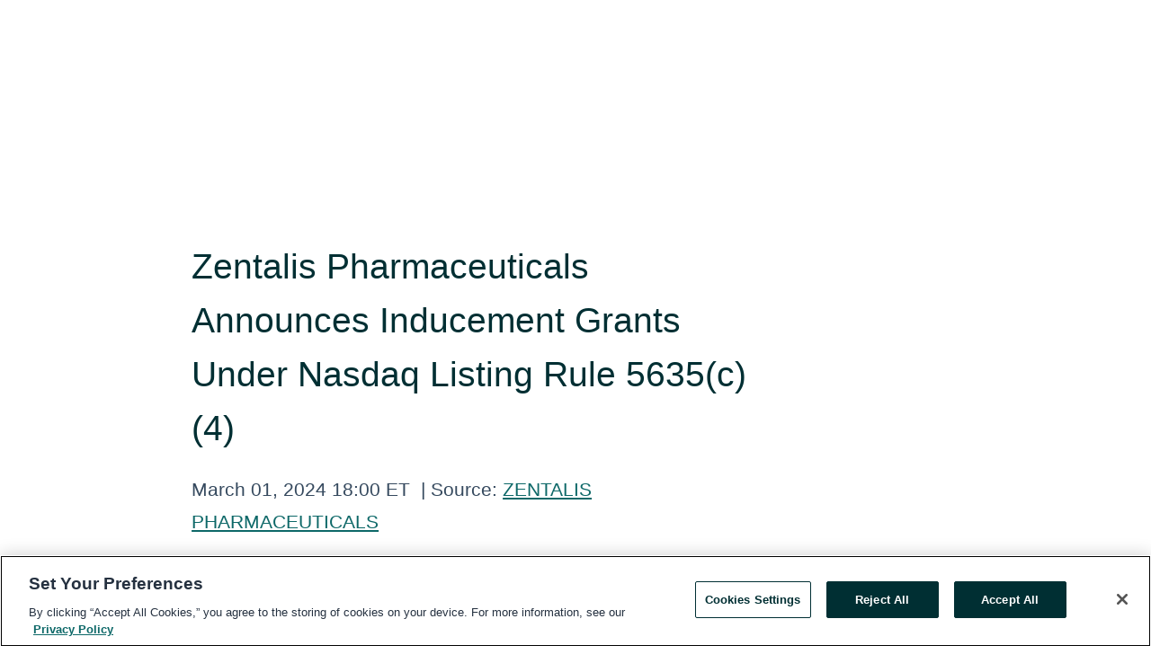

--- FILE ---
content_type: text/html; charset=utf-8
request_url: https://www.globenewswire.com/news-release/2024/03/01/2839119/0/en/Zentalis-Pharmaceuticals-Announces-Inducement-Grants-Under-Nasdaq-Listing-Rule-5635-c-4.html
body_size: 9168
content:
<!DOCTYPE HTML>
<html xmlns="http://www.w3.org/1999/xhtml" lang="en">

<head>
    <meta charset="UTF-8" />
    <meta name="viewport" content="width=device-width, initial-scale=1" />

    <script data-document-language="true"
            src="https://cdn.cookielaw.org/scripttemplates/otSDKStub.js"
            data-domain-script="93ab55d0-5227-4b5f-9baa-7c0805ac9eec"
            id="cookie-consent-script"
            charset="UTF-8"
            type="text/javascript">
    </script>


            <!-- Google Tag Manager -->
                    <script>
                    (function (w, d, s, l, i) {
                        w[l] = w[l] || []; w[l].push({
                            'gtm.start':
                                new Date().getTime(), event: 'gtm.js'
                        }); var f = d.getElementsByTagName(s)[0],
                            j = d.createElement(s), dl = l != 'dataLayer' ? '&l=' + l : ''; j.async = true; j.src =
                                'https://www.googletagmanager.com/gtm.js?id=' + i + dl; f.parentNode.insertBefore(j, f);
                    })(window, document, 'script', 'dataLayer', 'GTM-KTB664ZR');
                    </script>
                    <script>
                    (function (w, d, s, l, i) {
                        w[l] = w[l] || []; w[l].push({
                            'gtm.start':
                                new Date().getTime(), event: 'gtm.js'
                        }); var f = d.getElementsByTagName(s)[0],
                            j = d.createElement(s), dl = l != 'dataLayer' ? '&l=' + l : ''; j.async = true; j.src =
                                'https://www.googletagmanager.com/gtm.js?id=' + i + dl; f.parentNode.insertBefore(j, f);
                    })(window, document, 'script', 'dataLayer', 'GTM-KMH7P3LL');
                    </script>
 


    <title>Zentalis Pharmaceuticals Announces Inducement Grants Under</title>
    


<!-- Search Engine Friendly Metadata  -->
<meta name="author" content="ZENTALIS PHARMACEUTICALS" />
<meta name="keywords" content="Nasdaq:ZNTL, ZENTALIS PHARMACEUTICALS" />
<meta name="description" content="NEW YORK &amp; SAN DIEGO, March  01, 2024  (GLOBE NEWSWIRE) -- Zentalis® Pharmaceuticals, Inc. (Nasdaq: ZNTL), a clinical-stage biopharmaceutical company..." />
<meta name="title" content="Zentalis Pharmaceuticals Announces Inducement Grants Under Nasdaq Listing Rule 5635(c)(4)" />
<meta name="ticker" content="" />
<meta name="DC.date.issued" content="2024-03-01" />
<!-- Google site verification meta tag -->
<meta name="google-site-verification" content="TPh-fYpDjXZUz98ciWasVb52qbvctqomC6zZc8vuUPU" />
<!-- Google Syndication source  -->
<link name="syndication-source" href="https://www.globenewswire.com/news-release/2024/03/01/2839119/0/en/Zentalis-Pharmaceuticals-Announces-Inducement-Grants-Under-Nasdaq-Listing-Rule-5635-c-4.html" />
<meta name="original-source" content="https://www.globenewswire.com/news-release/2024/03/01/2839119/0/en/Zentalis-Pharmaceuticals-Announces-Inducement-Grants-Under-Nasdaq-Listing-Rule-5635-c-4.html" />
<!-- Twitter Cards -->
<meta name="twitter:card" content="summary" />
<meta name="twitter:site" content="globenewswire" />
<meta name="twitter:title" content="Zentalis Pharmaceuticals Announces Inducement Grants Under Nasdaq Listing Rule 5635(c)(4)" />
<meta name="twitter:description" content="NEW YORK &amp; SAN DIEGO, March  01, 2024  (GLOBE NEWSWIRE) -- Zentalis® Pharmaceuticals, Inc. (Nasdaq: ZNTL), a clinical-stage biopharmaceutical company..." />
<!-- <meta name="twitter:creator" content="??????" />  -->
<!-- Open Graph-->
<meta property="og:title" content="Zentalis Pharmaceuticals Announces Inducement Grants Under Nasdaq Listing Rule 5635(c)(4)" />
<meta property="og:type" content="article" />

        <meta name="twitter:image" content="https://ml.globenewswire.com/Resource/Download/1b481d6d-51c9-44f0-b33f-81feb1061d2e"/>
        <meta property="og:image" content="https://ml.globenewswire.com/Resource/Download/1b481d6d-51c9-44f0-b33f-81feb1061d2e"/>

<meta property="og:url" content="https://www.globenewswire.com/news-release/2024/03/01/2839119/0/en/Zentalis-Pharmaceuticals-Announces-Inducement-Grants-Under-Nasdaq-Listing-Rule-5635-c-4.html" />
<meta property="og:description" content="NEW YORK &amp; SAN DIEGO, March  01, 2024  (GLOBE NEWSWIRE) -- Zentalis® Pharmaceuticals, Inc. (Nasdaq: ZNTL), a clinical-stage biopharmaceutical company..." />
<meta property="og:article:published_time" content="2024-03-01T23:00:00Z" />
<meta property="og:article:author " content="ZENTALIS PHARMACEUTICALS" />
<meta property="og:article:tag" content="ZENTALIS PHARMACEUTICALS, " />
<meta property="og:locale" content="en_US" />
<meta property="og:site_name" content="GlobeNewswire News Room" />


    <meta http-equiv="content-language" content="en-us">
    <link rel="shortcut icon" href="/Content/logo/favicon.ico" type="image/x-icon" />
    
    <style>
*,::after,::before{box-sizing:border-box}body{margin:0;font-family:-apple-system,BlinkMacSystemFont,"Segoe UI",Roboto,"Helvetica Neue",Arial,"Noto Sans",sans-serif,"Apple Color Emoji","Segoe UI Emoji","Segoe UI Symbol","Noto Color Emoji";font-size:1rem;font-weight:400;line-height:1.5;color:#212529;text-align:left;background-color:#fff}.container,.container-fluid{width:100%;padding-right:15px;padding-left:15px;margin-right:auto;margin-left:auto}.row{display:-ms-flexbox;display:flex;-ms-flex-wrap:wrap;flex-wrap:wrap;margin-right:-15px;margin-left:-15px}.attachment-row{margin-left:0;margin-right:0}.col,.col-1,.col-10,.col-11,.col-12,.col-2,.col-3,.col-4,.col-5,.col-6,.col-7,.col-8,.col-9,.col-auto,.col-lg,.col-lg-1,.col-lg-10,.col-lg-11,.col-lg-12,.col-lg-2,.col-lg-3,.col-lg-4,.col-lg-5,.col-lg-6,.col-lg-7,.col-lg-8,.col-lg-9,.col-lg-auto,.col-md,.col-md-1,.col-md-10,.col-md-11,.col-md-12,.col-md-2,.col-md-3,.col-md-4,.col-md-5,.col-md-6,.col-md-7,.col-md-8,.col-md-9,.col-md-auto,.col-sm,.col-sm-1,.col-sm-10,.col-sm-11,.col-sm-12,.col-sm-2,.col-sm-3,.col-sm-4,.col-sm-5,.col-sm-6,.col-sm-7,.col-sm-8,.col-sm-9,.col-sm-auto,.col-xl,.col-xl-1,.col-xl-10,.col-xl-11,.col-xl-12,.col-xl-2,.col-xl-3,.col-xl-4,.col-xl-5,.col-xl-6,.col-xl-7,.col-xl-8,.col-xl-9,.col-xl-auto{position:relative;width:100%;padding-right:15px;padding-left:15px}.d-flex{display:-ms-flexbox!important;display:flex!important}.justify-content-start{-ms-flex-pack:start!important;justify-content:flex-start!important}.justify-content-end{-ms-flex-pack:end!important;justify-content:flex-end!important}.justify-content-center{-ms-flex-pack:center!important;justify-content:center!important}.justify-content-between{-ms-flex-pack:justify!important;justify-content:space-between!important}.align-items-center{-ms-flex-align:center!important;align-items:center!important}.align-items-start{-ms-flex-align:start!important;align-items:flex-start!important}.align-items-end{-ms-flex-align:end!important;align-items:flex-end!important}.text-center{text-align:center!important}.text-left{text-align:left!important}.text-right{text-align:right!important}
</style>


    <link rel="preload" as="style" href="/Content/css/bootstrap.min.css" onload="this.rel='stylesheet'" />
    <link rel="preload" as="style" href="/bundles/pnr-global-styles-v2?v=9pzYx8eSfGH4a94jj8VVvcBAajhkLyhoyKcbIO9Gfz01" onload="this.rel='stylesheet'" />
    <link rel="preload" as="style" href="/bundles/react-styles?v=b_fjGqmGaiTPLfxc1JHaZ0vIcbDqd6UnW8kQLg-Fkgk1" onload="this.rel='stylesheet'" />
    <link rel="preload" as="style" href="/home/assests/styles/global-override.css" onload="this.rel='stylesheet'" />
    <link href="/bundles/react-styles?v=b_fjGqmGaiTPLfxc1JHaZ0vIcbDqd6UnW8kQLg-Fkgk1" rel="stylesheet"/>


    <script src="/Scripts/stickyfill.min.js" defer async></script>

        <link rel="canonical" href="https://www.globenewswire.com/news-release/2024/03/01/2839119/0/en/Zentalis-Pharmaceuticals-Announces-Inducement-Grants-Under-Nasdaq-Listing-Rule-5635-c-4.html" />
                <link rel="alternate" href="https://www.globenewswire.com/news-release/2024/03/01/2839119/0/en/Zentalis-Pharmaceuticals-Announces-Inducement-Grants-Under-Nasdaq-Listing-Rule-5635-c-4.html" hreflang="en" />
                <link rel="alternate" href="https://www.globenewswire.com/fr/news-release/2024/03/01/2839119/0/en/Zentalis-Pharmaceuticals-Announces-Inducement-Grants-Under-Nasdaq-Listing-Rule-5635-c-4.html" hreflang="fr" />
                <link rel="alternate" href="https://www.globenewswire.com/de/news-release/2024/03/01/2839119/0/en/Zentalis-Pharmaceuticals-Announces-Inducement-Grants-Under-Nasdaq-Listing-Rule-5635-c-4.html" hreflang="de" />
                <link rel="alternate" href="https://www.globenewswire.com/news-release/2024/03/01/2839119/0/en/Zentalis-Pharmaceuticals-Announces-Inducement-Grants-Under-Nasdaq-Listing-Rule-5635-c-4.html" hreflang="x-default" />
<script type="text/javascript" defer src="/bundles/layout-jquery-scripts?v=TXkXsX7p7r9-AnnjDqFdUGhnEN2-r8TpYAaGbshNq4s1"></script>
        <link rel="preload" href="/bundles/react-scripts?v=zyci3s7aGQqRkvoO_AOz6ZQ3gz-P9CICgSzEfElX_V81" as="script">

    <script type="text/javascript">
        window.enableInlineImageZoom = false;
        var fsEnableInlineImageZoom = 'True';
        if (fsEnableInlineImageZoom && fsEnableInlineImageZoom.trim().toLowerCase() === 'true')
        {
            window.enableInlineImageZoom = true;
        }

        window.quoteCarouselSettings = {
            isEnabled: 'False' === 'True' ? true : false,
            documentQuotes: '',
            releaseYear: '2024',
        };



    </script>
    <script src="/bundles/article-details-scripts?v=zmZ4siZHjBmTgZvf_xZeAqLWaIhNc7WVWZbm-gsnYAk1"></script>


<input name="__RequestVerificationToken" type="hidden" value="_6J-fuyy5-Cc-jwwBoppLIk8Uy9kHNx1ubJ8BZ3bBG8nzZ83JmhzZc5uBymhS5-jQfTvyuOEHFmmXu7wnk3s2WhiIrk1" />
    <script type="application/ld+json">
        {"@context":"https://schema.org","@type":"NewsArticle","@id":"https://www.globenewswire.com/news-release/2024/03/01/2839119/0/en/Zentalis-Pharmaceuticals-Announces-Inducement-Grants-Under-Nasdaq-Listing-Rule-5635-c-4.html","url":"https://www.globenewswire.com/news-release/2024/03/01/2839119/0/en/Zentalis-Pharmaceuticals-Announces-Inducement-Grants-Under-Nasdaq-Listing-Rule-5635-c-4.html","headline":"Zentalis Pharmaceuticals Announces Inducement Grants Under Nasdaq Listing Rule 5635(c)(4)","alternativeHeadline":"Zentalis Pharmaceuticals Announces Inducement Grants Under Nasdaq","description":"NEW YORK &amp; SAN DIEGO, March  01, 2024  (GLOBE NEWSWIRE) -- Zentalis® Pharmaceuticals, Inc. (Nasdaq: ZNTL), a clinical-stage biopharmaceutical company...","dateline":"New York, New York, UNITED STATES","datePublished":"2024-03-01T23:00:00Z","dateModified":"2024-03-01T23:00:00Z","inLanguage":"en","isAccessibleForFree":true,"keywords":["ZENTALIS PHARMACEUTICALS"],"articleSection":["Changes in company's own shares"],"author":{"@type":"Organization","@id":"http://zentalis.com","name":"ZENTALIS PHARMACEUTICALS","url":"http://zentalis.com","logo":{"@type":"ImageObject","url":"http://www.globenewswire.com/Attachment/LogoDisplay/1169438?filename=1169438.png&size=1","width":374,"height":800,"caption":"ZENTALIS PHARMACEUTICALS"}},"publisher":{"@type":"Organization","@id":"https://www.globenewswire.com/","name":"GlobeNewswire","url":"https://www.globenewswire.com","description":"GlobeNewswire is a leading press release distribution service for financial and corporate communications.","logo":{"@type":"ImageObject","url":"https://www.globenewswire.com/Home/assests/images/eq-notified-dark.svg","width":300,"height":64}},"sourceOrganization":[{"@type":"Organization","@id":"http://zentalis.com","name":"ZENTALIS PHARMACEUTICALS","url":"http://zentalis.com"}],"locationCreated":{"@type":"Place","name":"New York, New York, UNITED STATES"}}
    </script>



    
    <link href="/bundles/article-details-styles?v=4wr0seRDRf-Zm2LPF8-8pSRMjBVU7XxCC_HHIUyyQps1" rel="stylesheet"/>



    <script src="/bundles/global-shared-scripts?v=judktJnKKFTlTNQ_2dcLwzh7zTItc3AhwgQaeqAriwU1"></script>

</head>
<body id="app-body-container" style="margin:0;">
        <!-- Google Tag Manager (noscript) -->
                <noscript><iframe src="https://www.googletagmanager.com/ns.html?id=GTM-KTB664ZR" height="0" width="0" style="display:none;visibility:hidden"></iframe></noscript>
                <noscript><iframe src="https://www.googletagmanager.com/ns.html?id=GTM-KMH7P3LL" height="0" width="0" style="display:none;visibility:hidden"></iframe></noscript>
        <!-- End Google Tag Manager (noscript) -->

    <div role="main">
        <a href="#maincontainer" class="skip-link btn btn-primary text-uppercase">Accessibility: Skip TopNav</a>
        <!--Start header -->
        <div id="pnr-global-site-header-section" style="min-height: 85px">
        </div>
        <!--End header-->
        <!-- Start Body -->
        <div class="pnr-body-container" id="maincontainer" tabindex="-1">
                <script type="text/javascript">

            // used in ui component
        window.pnrApplicationSettings = {
                Application:"pnr",
                SelectedLocale: 'en-US',
                PnrHostUrl: 'https://www.globenewswire.com',
                IsAuthenticated: 'False' === "True" ? true : false,
                ContextUser: '',
                ApplicationUrl: 'https://www.globenewswire.com',
                PageContext: '',
                SubscriptionId: 0,
                SubscriptionName: '',
                ArticleLogoUrl: '',
                ArticleHeadline: '',
                IsMobileVersion: 'False' === "True" ? true : false,
                HideLanguageSelection : false,
                NewsSearchHeading: '',
                ArticleMediaAttachments: [],
                AuthSessionExpirationMinutes: '0',
                AppLogoUrl: 'https://www.globenewswire.com/content/logo/color.svg',
                ReaderForgotPasswordUrl: 'https://pnrlogin.globenewswire.com/en/reset/confirmresetpassword',
                ReaderRegisterUrl: 'https://pnrlogin.globenewswire.com/en/register',
                IsQuickSignInEnabled: true,
                ReaderAccountBaseUrl: 'https://pnrlogin.globenewswire.com',
                articleSideBarSettings:{},
                SiteSupportedLanguages: 'en,fr,de',
                HideOrganizationSearch: false,
                SearchBasePath: '/search/',
                GoogleClientId: '747241285181-l5skhv8icjefl651ehg7ps4eif8kpqgi.apps.googleusercontent.com',
                GoogleSsoEnabled: true,
                ArticleLanguage: "",
                LinkedInSsoEnabled: false,
                LinkedInVersion: '',
				ClaimStatus: null,
				HideQuickSignInLogin:false,
                SessionId: '',
                ContextWidgetPublicId:""
            };
    </script>






<script type="text/javascript">
       var articleSideBarEnabled = false;
       var fsArticleSideBarEnabled = 'True';
       if (fsArticleSideBarEnabled && fsArticleSideBarEnabled.trim().toLowerCase() === 'true')
       {
          articleSideBarEnabled = true;
    }
</script>

<div class="main-container container-overwrite p-0 d-flex" id="container-article" itemscope itemtype="http://schema.org/NewsArticle">

    <div class="main-container-content ">
        <meta itemprop="wordCount" content="0" />
        <meta itemprop="inLanguage" content="en" />
        <meta itemprop="description" name="description" content="NEW YORK &amp;amp; SAN DIEGO, March  01, 2024  (GLOBE NEWSWIRE) -- Zentalis&#174; Pharmaceuticals, Inc. (Nasdaq: ZNTL), a clinical-stage biopharmaceutical company..." />
        <meta itemprop="dateModified" content="3/1/2024" />
        <meta itemscope itemprop="mainEntityOfPage" itemType="https://schema.org/WebPage" itemid="https://www.globenewswire.com/news-release/2024/03/01/2839119/0/en/Zentalis-Pharmaceuticals-Announces-Inducement-Grants-Under-Nasdaq-Listing-Rule-5635-c-4.html" />

        <div class="main-header-container ">






    <div class="carousel-container" id="article-logo-carousel">
    </div>
<script type="text/javascript">

    window.pnrApplicationSettings.PageContext = 'article-page';
    window.articlesSecondaryLogos = null;
        window.articlesSecondaryLogos = JSON.parse('[{\"Title\":\"Zentalis logo.png\",\"Caption\":null,\"altText\":\"Zentalis logo.png\",\"LogoUrl\":\"https://ml.globenewswire.com/Resource/Download/1b481d6d-51c9-44f0-b33f-81feb1061d2e\",\"SourceAlias\":null,\"IsPrimaryLogo\":true,\"ShowDownloadLink\":false}]');


    try {
        window.pnrApplicationSettings.ArticleLogoUrl = 'https://ml.globenewswire.com/Resource/Download/1b481d6d-51c9-44f0-b33f-81feb1061d2e?size=3';
    } catch (ex) {
        console.log(e);
    }
</script>


            <h1 class="article-headline" itemprop="headline" >Zentalis Pharmaceuticals Announces Inducement Grants Under Nasdaq Listing Rule 5635(c)(4)</h1>




<p class="article-published-source" style="min-height: 46px; min-width: 700px;">


    <span class="justify-content-start">
        <span class="article-published" itemprop="datePublished">
            <time datetime="2024-03-01T23:00:00Z">March 01, 2024 18:00 ET</time>
        </span>

        <span class="article-source" style="min-width: 260px;" itemprop="sourceOrganization" itemscope itemtype="http://schema.org/Organization">
            <span>&nbsp;</span>| Source:
            <span>

                <a href="/en/search/organization/ZENTALIS%2520PHARMACEUTICALS" itemprop="name">ZENTALIS PHARMACEUTICALS</a>
            </span>
                <meta itemprop="logo" url="https://ml.globenewswire.com/Resource/Download/1b481d6d-51c9-44f0-b33f-81feb1061d2e?size=2" alt="Company Name Logo" />

        </span>
    </span>

    <span id="pnr-global-follow-button" class="pnr-follow-button-width-height"></span>

    <span itemprop="author copyrightHolder" style="display: none;">ZENTALIS PHARMACEUTICALS</span>

    

</p>

<script type="text/javascript">
    window.pnrApplicationSettings.articleSideBarSettings.orgDetails = {
            location : '',
            name : "ZENTALIS PHARMACEUTICALS",
            website : 'https://zentalis.com',
            industryName: 'Pharmaceuticals',
            boilerplate: '',
            isCompanyProfileSectionVisible: 'True' === 'True' ? true : false,
            ceo: '',
            numberOfEmployees: '',
            revenue: '',
            netIncome: '',
    }

    window.pnrApplicationSettings.articleSideBarSettings.socialSettings = {
        facebookHandle: '',
        twitterHandle: '',
        linkedInHandle: '',
        youtubeHandle: '',
        vimeoHandle: '',
        tiktokHandle: '',
        instagramHandle: '',
        isSocialHandlersSectionVisible: 'True' === 'True' ? true : false,
        isSocialTimeLineSectionStatus: {
            twitterTimeLineSectionVisible : false,
        },
        isTwitterTimeLineEnabled:'False' === 'True' ? true : false,
    }
</script>

        </div>
        <hr />
        <div class="main-scroll-container">
            <div id="pnr-global-social-media-sidebar-section" style="display: block; position: absolute; height: 100%;"></div>
            <div class="main-body-container article-body "  id="main-body-container" itemprop="articleBody">
<p align="left">NEW YORK &amp; SAN DIEGO, March  01, 2024  (GLOBE NEWSWIRE) -- Zentalis<sup>®</sup> Pharmaceuticals, Inc. (Nasdaq: ZNTL), a clinical-stage biopharmaceutical company discovering and developing clinically differentiated small molecule therapeutics targeting fundamental biological pathways of cancer, today announced that on March 1, 2024, the Compensation Committee of Zentalis’ Board of Directors granted non-qualified stock options to purchase an aggregate of 125,000 shares of the Company’s common stock to two newly hired employees. The stock options were granted under the Zentalis Pharmaceuticals, Inc. 2022 Employment Inducement Incentive Award Plan (2022 Inducement Plan) as an inducement material to each such individual’s entering into employment with Zentalis in accordance with Nasdaq Listing Rule 5635(c)(4).<br /></p>  <p>The 2022 Inducement Plan is used exclusively for the grant of equity awards to individuals who were not previously employees of Zentalis, or following a bona fide period of non-employment, as an inducement material to each such individual’s entering into employment with Zentalis, pursuant to Nasdaq Listing Rule 5635(c)(4).</p>  <p>The stock options have an exercise price of $15.28 per share, which is equal to the closing price of Zentalis’ common stock on The Nasdaq Global Market on the date of grant. The stock options have a 10-year term and will vest over four years, with 25% of the options vesting on the first anniversary of the vesting commencement date and the remaining 75% of the options vesting in equal monthly installments over the three years thereafter.</p>  <p>Vesting of the stock options is subject to the employee’s continued service to Zentalis on each vesting date.</p>  <p><strong>About Zentalis Pharmaceuticals</strong><br /><br />Zentalis<sup>®</sup> Pharmaceuticals, Inc. is a clinical-stage biopharmaceutical company discovering and developing clinically differentiated small molecule therapeutics targeting fundamental biological pathways of cancers. The Company’s lead product candidate, azenosertib (ZN-c3), is a potentially first-in-class and best-in-class WEE1 inhibitor for advanced solid tumors and hematologic malignancies. Azenosertib is being evaluated as a monotherapy and in combination across multiple clinical trials and has broad franchise potential. In clinical trials, azenosertib has been well tolerated and has demonstrated anti-tumor activity as a single agent across multiple tumor types and in combination with several chemotherapy backbones. As part of its azenosertib clinical development program, the Company is exploring enrichment strategies targeting tumors of high genomic instability, such as Cyclin E1 positive tumors, homologous recombination deficient tumors and tumors with oncogenic driver mutations. The Company is also leveraging its extensive experience and capabilities across cancer biology and medicinal chemistry to advance its research on protein degraders. Zentalis has operations in both New York and San Diego.</p>  <p>For more information, please visit <a href="https://www.globenewswire.com/Tracker?data=5ajAXkwgrguQibgyPS5Rwpl54xhUfEtugkHWNDTKNtnYc9W3Bcx6tGJhnWCuxo-O5HWAjyqtLBBWEPOFQETlWw==" rel="nofollow" target="_blank" title="www.zentalis.com">www.zentalis.com</a>. Follow Zentalis on Twitter at <a href="https://www.globenewswire.com/Tracker?data=WAr1MlfaLun1Vb2r4MhR4SXoBDMa15ZJezKE3NpY7r11QhJ64HCU_sCtmJgx0fP0d-bhdIhx27x7ZhSsNSM2Rg==" rel="nofollow" target="_blank" title="@ZentalisP">@ZentalisP</a> and on LinkedIn at <a href="https://www.globenewswire.com/Tracker?data=J2WlEs_CnN_W3yf9f8lBY0oFX6gFlPV3oFvffO1XCQHMz0vqsl60f35Q457g0lEAaCnR3ln3iPHHzdt5pBemuUOSdnaEFfhCjB_oXLVN_51ZF0JsGMeC56n5bURF_AqPPdm2XP_6HeS0dQYmlJ18NXbzsxjbzyod68qPR1hVxWsEJgAlu1sDRtfeyxLHhBCS" rel="nofollow" target="_blank" title="www.linkedin.com/company/zentalis-pharmaceuticals">www.linkedin.com/company/zentalis-pharmaceuticals</a>.</p>  <p><strong>Contact:</strong></p>  <p>Carlo Tanzi, Ph.D.<br />Kendall Investor Relations<br />ctanzi@kendallir.com</p>  <p />  <br /><img src='https://ml.globenewswire.com/media/M2Y0MWJlYTgtMGVkNC00NTc1LWEwMWYtODFhZGFmNzRhN2VjLTEyMDYyOTY=/tiny/ZENTALIS-PHARMACEUTICALS.png' referrerpolicy='no-referrer-when-downgrade' />
            </div>






<script type="text/javascript">


</script>


<!-- Contact -->


        </div>

        <meta itemprop="provider" content="“GlobeNewswire”" />
        <meta itemprop="isFamilyFriendly" content="true" />
        <meta itemprop="copyrightYear" content="2024" />
    </div>
        <div class="company-profile-content" id="article-side-bar" style="position: relative; width: 20%; padding: 50px 32px; min-width: 300px; "></div>
</div>


<script type="text/javascript">
    window.setTimeout(() => {
        try {
            autoFitImages('.featuredNewsH', { debug: false });
        } catch (error) {
            console.error('Error in autoFitImages:', error);
        }
    }, 100); 
</script>
        <div class="container-fluid">
            <div class="custom-container">
                <div class="row">
                    <div class="col-xl-12">
                        <h2>Recommended Reading</h2>
                        <div class="featuredNewsH" style="min-height: 750px;min-width:800px">
                            <ul>
                                        <li class="row">
                                            <div class="col-lg-8">
                                                <div class="featuredNewsLink">
                                                    <div class="date-source" style="min-width: 350px; min-height: 20px; font-size-adjust: 0.5;">
                                                        <span>January 06, 2026 08:00 ET</span>
                                                        <span>|</span>
                                                        <span>Source: <a href="/en/search/organization/ZENTALIS%2520PHARMACEUTICALS" class="sourceLink">ZENTALIS PHARMACEUTICALS</a></span>
                                                    </div>
                                                    <div class="featuredMainLink" style="min-width:800px;min-height:20px;font-size-adjust: 0.5;">
                                                        <a href="https://www.globenewswire.com/news-release/2026/01/06/3213566/0/en/Zentalis-Pharmaceuticals-Provides-Corporate-Update-and-Highlights-Key-Milestones-and-Expected-Momentum-in-the-Azenosertib-Development-Program-for-2026.html">
                                                            Zentalis Pharmaceuticals Provides Corporate Update and Highlights Key Milestones and Expected Momentum in the Azenosertib Development Program for 2026
                                                        </a>
                                                    </div>
                                                    <div class="featuredNewsTxt" style="min-width:850px">
                                                        <p>
                                                            Completed enrollment in DENALI Part 2a; dose confirmation expected in 1H 2026DENALI Part 2 trial topline readout expected by year end 2026; potential to support accelerated approvalInitiation of the...
                                                        </p>
                                                        <a href="https://www.globenewswire.com/news-release/2026/01/06/3213566/0/en/Zentalis-Pharmaceuticals-Provides-Corporate-Update-and-Highlights-Key-Milestones-and-Expected-Momentum-in-the-Azenosertib-Development-Program-for-2026.html" class="btn-small-charcoal mt-2 mr-2 " target="_self">Read More</a>
                                                    </div>
                                                </div> <!-- newsLink -->
                                            </div> <!-- col-lg-8 -->
                                                <div class="col-lg-4 justify-content-center">
                                                    <div class="featuredNewsImg" title="Zentalis Pharmaceuticals Provides Corporate Update and Highlights Key Milestones and Expected Momentum in the Azenosertib Development Program for 2026">
                                                        <img src="https://ml.globenewswire.com/Resource/Download/1b481d6d-51c9-44f0-b33f-81feb1061d2e?size=3" alt="Zentalis Pharmaceuticals Provides Corporate Update and Highlights Key Milestones and Expected Momentum in the Azenosertib Development Program for 2026">
                                                    </div> <!-- featuredNewsImg -->
                                                </div> <!-- col-lg-4 -->
                                        </li>
                                        <!-- row -->
                                        <li class="row">
                                            <div class="col-lg-8">
                                                <div class="featuredNewsLink">
                                                    <div class="date-source" style="min-width: 350px; min-height: 20px; font-size-adjust: 0.5;">
                                                        <span>November 10, 2025 16:05 ET</span>
                                                        <span>|</span>
                                                        <span>Source: <a href="/en/search/organization/ZENTALIS%2520PHARMACEUTICALS" class="sourceLink">ZENTALIS PHARMACEUTICALS</a></span>
                                                    </div>
                                                    <div class="featuredMainLink" style="min-width:800px;min-height:20px;font-size-adjust: 0.5;">
                                                        <a href="https://www.globenewswire.com/news-release/2025/11/10/3185034/0/en/Zentalis-Pharmaceuticals-Reports-Third-Quarter-2025-Financial-Results-and-Operational-Progress.html">
                                                            Zentalis Pharmaceuticals Reports Third Quarter 2025 Financial Results and Operational Progress
                                                        </a>
                                                    </div>
                                                    <div class="featuredNewsTxt" style="min-width:850px">
                                                        <p>
                                                            DENALI Phase 2 trial evaluating azenosertib in patients with Cyclin E1-positive PROC remains on track with topline data anticipated by year end 2026, with the potential to support an accelerated...
                                                        </p>
                                                        <a href="https://www.globenewswire.com/news-release/2025/11/10/3185034/0/en/Zentalis-Pharmaceuticals-Reports-Third-Quarter-2025-Financial-Results-and-Operational-Progress.html" class="btn-small-charcoal mt-2 mr-2 " target="_self">Read More</a>
                                                    </div>
                                                </div> <!-- newsLink -->
                                            </div> <!-- col-lg-8 -->
                                                <div class="col-lg-4 justify-content-center">
                                                    <div class="featuredNewsImg" title="Zentalis Pharmaceuticals Reports Third Quarter 2025 Financial Results and Operational Progress">
                                                        <img src="https://ml.globenewswire.com/Resource/Download/1b481d6d-51c9-44f0-b33f-81feb1061d2e?size=3" alt="Zentalis Pharmaceuticals Reports Third Quarter 2025 Financial Results and Operational Progress">
                                                    </div> <!-- featuredNewsImg -->
                                                </div> <!-- col-lg-4 -->
                                        </li>
                                        <!-- row -->

                            </ul>
                        </div> <!-- recentNewsH -->
                    </div> <!-- col-xl-12 -->
                </div> <!-- row -->
            </div> <!-- custom-container -->
        </div>
        <!-- container-fluid -->



<div class="container-fluid">
    <div id="pnr-global-card-explore-view" class="custom-container" style="min-height: 500px;"></div>
</div>
<div id="attachment-render-section"></div>
<div id="large-table-viewer"></div>

        <input type="hidden" value="27-03-2024 08:28:45 UTC" data-format="DD-MM-YYYY HH:MM:SS" data-context="article" data-type="index" />
        <input type="hidden" value="27-03-2024 08:28:45 UTC" data-format="DD-MM-YYYY HH:MM:SS" data-context="body" data-type="index" />
    <input type="hidden" name="data-source" value="OS"/>


<script type="text/javascript">

    window.pnrApplicationSettings.PageContext = 'article-page';

    try {
        window.pnrApplicationSettings.ArticleHeadline = 'Zentalis Pharmaceuticals Announces Inducement Grants Under Nasdaq Listing Rule 5635(c)(4)';
    } catch (ex) {
        console.log(ex);
    }
    window.pnrApplicationSettings.IsAuthenticated = false;
    window.analyticsTrackingId = '3f41bea8-0ed4-4575-a01f-81adaf74a7ec';

    window.cardExplore = {
        id:"pnr-global-card-explore-view",
        ExploreView:{
            ApiUrl: "/api/article/explore/en/False",
            IsHorizontalView : true
        }
    };



    window.ZoomOutTitle = 'Expand';
    window.combinedMediaPortal = {
        followButtonElementId:"pnr-global-follow-button",
        socialMediaSideBarElementId:"pnr-global-social-media-sidebar-section",
        followFormModel: {
            ApiUrl:'/api/subscribe/follow-organization',
            ContextOrgId:59132,
            OrgName:'ZENTALIS PHARMACEUTICALS'
        },
        socialShareModel: JSON.parse('{\"SocialItemData\":{\"Url\":\"https://www.globenewswire.com/news-release/2024/03/01/2839119/0/en/Zentalis-Pharmaceuticals-Announces-Inducement-Grants-Under-Nasdaq-Listing-Rule-5635-c-4.html\",\"Title\":\"Zentalis Pharmaceuticals Announces Inducement Grants Under Nasdaq Listing Rule 5635(c)(4)\",\"Body\":\"NEW YORK \\u0026amp; SAN DIEGO, March  01, 2024  (GLOBE NEWSWIRE) -- Zentalis® Pharmaceuticals, Inc. (Nasdaq: ZNTL), a clinical-stage biopharmaceutical company discovering and developing clinically...\"},\"AdditionalItems\":[{\"Key\":\"printedcopy\",\"Label\":\"Print\",\"Url\":\"https://www.globenewswire.com/news-release/2024/03/01/2839119/0/en/Zentalis-Pharmaceuticals-Announces-Inducement-Grants-Under-Nasdaq-Listing-Rule-5635-c-4.html?print=1\",\"Track\":true},{\"Key\":\"downloadPdf\",\"Label\":\"Download PDF\",\"Url\":\"https://www.globenewswire.com/news-release/2024/03/01/2839119/0/en/Zentalis-Pharmaceuticals-Announces-Inducement-Grants-Under-Nasdaq-Listing-Rule-5635-c-4.html?pdf=1\",\"Track\":true},{\"Key\":\"rss\",\"Label\":\"Subscribe via RSS\",\"Url\":\"/rssfeed/organization/Q9RBCKTv4Pf0NRJZ562-Mw==\",\"Track\":true},{\"Key\":\"atom\",\"Label\":\"Subscribe via ATOM\",\"Url\":\"/atomfeed/organization/Q9RBCKTv4Pf0NRJZ562-Mw==\",\"Track\":true},{\"Key\":\"js-widget\",\"Label\":\"Javascript\",\"Url\":\"https://www.globenewswire.com/JSWidget/organization/YSqEczapqvUimWZl-JVSDg%3d%3d\",\"Track\":false}],\"BasicModel\":false,\"ShowPintrest\":false}')
    }

    window.pnrApplicationSettings.NavBarScrollHeight = 300;
    window.pnrApplicationSettings.Version = 'dark';
    window.pnrApplicationSettings.articleSideBarSettings.pressReleaseActions = JSON.parse('{\"SocialItemData\":{\"Url\":\"https://www.globenewswire.com/news-release/2024/03/01/2839119/0/en/Zentalis-Pharmaceuticals-Announces-Inducement-Grants-Under-Nasdaq-Listing-Rule-5635-c-4.html\",\"Title\":\"Zentalis Pharmaceuticals Announces Inducement Grants Under Nasdaq Listing Rule 5635(c)(4)\",\"Body\":\"NEW YORK \\u0026amp; SAN DIEGO, March  01, 2024  (GLOBE NEWSWIRE) -- Zentalis® Pharmaceuticals, Inc. (Nasdaq: ZNTL), a clinical-stage biopharmaceutical company discovering and developing clinically...\"},\"AdditionalItems\":[{\"Key\":\"printedcopy\",\"Label\":\"Print\",\"Url\":\"https://www.globenewswire.com/news-release/2024/03/01/2839119/0/en/Zentalis-Pharmaceuticals-Announces-Inducement-Grants-Under-Nasdaq-Listing-Rule-5635-c-4.html?print=1\",\"Track\":true},{\"Key\":\"downloadPdf\",\"Label\":\"Download PDF\",\"Url\":\"https://www.globenewswire.com/news-release/2024/03/01/2839119/0/en/Zentalis-Pharmaceuticals-Announces-Inducement-Grants-Under-Nasdaq-Listing-Rule-5635-c-4.html?pdf=1\",\"Track\":true},{\"Key\":\"rss\",\"Label\":\"Subscribe via RSS\",\"Url\":\"/rssfeed/organization/Q9RBCKTv4Pf0NRJZ562-Mw==\",\"Track\":true},{\"Key\":\"atom\",\"Label\":\"Subscribe via ATOM\",\"Url\":\"/atomfeed/organization/Q9RBCKTv4Pf0NRJZ562-Mw==\",\"Track\":true},{\"Key\":\"js-widget\",\"Label\":\"Javascript\",\"Url\":\"https://www.globenewswire.com/JSWidget/organization/YSqEczapqvUimWZl-JVSDg%3d%3d\",\"Track\":false}],\"BasicModel\":false,\"ShowPintrest\":false}');
    window.pnrApplicationSettings.articleSideBarSettings.isEnabled = true;
    window.pnrApplicationSettings.articleSideBarSettings.releaseSummary = '';
    window.pnrApplicationSettings.articleSideBarSettings.isPreviewOnlyMode = false;
    window.pnrApplicationSettings.ArticleLanguage = "en";

</script>

        </div>
        <!-- End Body -->
        <!--Start footer -->
        <div id="pnr-global-site-footer-section" class="home-page-footer" style="min-height: 300px"></div>
        <!--End footer-->



        <script>
            var preloadedScript = document.createElement("script");
            preloadedScript.src = "/bundles/react-scripts?v=zyci3s7aGQqRkvoO_AOz6ZQ3gz-P9CICgSzEfElX_V81";
            document.head.appendChild(preloadedScript);
        </script>
        <noscript>
            <script src="/bundles/react-scripts?v=zyci3s7aGQqRkvoO_AOz6ZQ3gz-P9CICgSzEfElX_V81"></script>

        </noscript>
    </div>
    <div id="quick-reader-sign-container"></div>
</body>
</html>


--- FILE ---
content_type: text/css; charset=utf-8
request_url: https://www.globenewswire.com/bundles/article-details-styles?v=4wr0seRDRf-Zm2LPF8-8pSRMjBVU7XxCC_HHIUyyQps1
body_size: 3002
content:
.main-tags-attachments-container,.main-images-container{padding-left:15%;padding-right:15%}.tags-container,.attachments-container{margin-top:2rem}.carousel-container{min-height:150px}.carousel-container img{max-width:250px;width:100%;height:100%!important;margin-top:15px;min-width:200px;min-height:120px}.article-image-caption,.article-image-title{word-break:break-word}.article-image-title{font-weight:700}.main-scroll-container{display:block;position:relative;margin-top:4rem;min-height:800px;padding-bottom:40px}.languageSelect{margin:10px 0 20px}.article-body p{word-break:break-word!important;letter-spacing:.1px}.article-body a{word-break:break-word!important}.article-body p img.hugin{max-width:100%}.article-body li{margin-bottom:12px!important}.article-body img{max-width:100%;height:auto;min-width:50px;min-height:50px}.article-headline,.article-sub-headline{word-break:break-word!important}.article-headline{font-size:2rem!important;min-height:2rem}.article-sub-headline{font-weight:normal!important;line-height:2rem!important;min-height:2rem}.tags-title,.attachments-title,.related-links-title{font-weight:700!important;font-size:1rem;line-height:1.5rem!important}.article-source span a{word-break:break-word!important}.tags-container a{display:inline-block;margin:.3rem .8rem .3rem 0;padding:.2rem .5rem;font-size:.8rem;text-align:center;color:#6c757d;border:1px solid #dfe0df;border-radius:.2rem}.tags-container a:hover{color:#1a7aab;border:1px solid #1a7aab;text-decoration:none}.main-related-links-container li{margin-bottom:.5rem}.main-related-links-container a{word-break:break-all!important}.tags-title,.attachments-title,.related-links-title{display:block;float:left;width:100%;font-weight:bolder;margin-bottom:.5rem}.attachments-title,.related-links-title{margin-bottom:.8rem}.attachments-row,.images-row{width:100%}.attachments-row{max-width:800px}.images-row{padding-left:1rem;padding-right:1.2rem;margin-left:0}.attachments-row span,.images-row span{background-color:#fff;margin-bottom:1rem}.images-row span{padding:2rem;padding-left:0;padding-bottom:0}.images-row span:nth-child(2n){padding-right:0;padding-left:2rem}.attachments-row span img,.images-row span img{max-width:100%}.attachments-row span img{padding:1rem}.images-row span a{position:relative}.images-row .zoom-out-map{position:absolute;width:30px;height:30px;display:flex;justify-content:center;align-items:center;right:.7rem;bottom:.7rem;border-radius:50%;background-color:#797676;color:#fff}.attachments-row span a,.images-row span a{width:100%;display:block}.attachments-row span a{-webkit-box-shadow:0 0 7px 0 rgba(0,0,0,.4);-moz-box-shadow:0 0 7px 0 rgba(0,0,0,.4);box-shadow:0 0 7px 0 rgba(0,0,0,.4)}.attachments-row span label,.images-row span label{display:block;width:100%;font-size:1rem;color:#57738a;margin-top:1rem}.attachments-row span label{word-break:break-word}.main-language-chooser-container select{color:#2f4053;font-size:1rem;background-color:#fff;border:0}.article-published-source{display:flex;justify-content:flex-start;font-size:1rem;color:#35495e;margin-top:20px;margin-bottom:20px;line-height:2.3rem;min-height:2.3rem}.article-sub-headline{display:block;font-size:1.3rem;margin-top:1rem}.close-container{display:none;float:left;text-align:right;width:100%}.contact-form-container{display:block;width:inherit}.contact-form-container span,.contact-form-container input,.contact-form-container textarea,.contact-form-container h1,.contact-form-container h3,.contact-form-container .button-container{display:block;width:100%;margin-bottom:1rem}.contact-form-container h1,.contact-form-container h3{text-align:center;font-weight:600;font-size:1.9rem;margin-top:.9rem;margin-bottom:2rem}.contact-form-container .button-container{display:flex;width:auto;float:right;margin-top:1rem;margin-bottom:0}.contact-form-container .button-container input{width:90px;box-sizing:border-box;margin:.2rem;text-transform:uppercase;font-size:.75rem}.contact-form-container .form-items{display:block;margin:.2rem}.contact-form-container textarea{margin-bottom:2rem}.extended-table-container{position:relative}.extended-table-zoom{display:flex;justify-content:center;align-items:center;position:sticky;top:25%;z-index:34;right:-4rem;width:30px;height:30px;border-radius:50%;background-color:#797676;color:#fff;cursor:pointer}.extended-table-container .extended-table-zoom{float:right;margin-right:-3rem}.parent-ImageH{position:relative}.parent-ImageH a{position:absolute;width:30px;height:30px;right:.1rem;bottom:.1rem;border-radius:50%;background-color:#797676;display:flex;align-items:center;justify-content:center}.inline-image-div-center{display:block;margin-left:auto;margin-right:auto}.article-body table{font-family:Arial,sans-serif!important}.extended-table-content{font-family:Arial,sans-serif!important;color:#293849}@media screen and (-ms-high-contrast:active),(-ms-high-contrast:none){.extended-table-container .extended-table-zoom{position:absolute;bottom:auto}.follow-dialog-container .follow-dialog-action-button{width:auto!important}}@media(max-width:575.98px){.images-row span,.images-row span:nth-child(2n){padding:0}.attachments-row span a{width:100%}.attachments-row span{display:block}.attachments-row span img{padding:1rem}.article-headline{font-size:1.3rem!important}}@media(max-width:600px){.article-published-source{flex-direction:column;gap:16px}.article-published-source #pnr-global-follow-button{margin-left:0}}@media only screen and (max-width:1023px) and (min-width:769px){.main-tags-attachments-container,.main-images-container{padding-left:7rem;padding-right:7rem}}@media(min-width:992px){.attachments-row span img{padding:.5rem}}@media only screen and (max-width:1023px) and (min-width:769px){.attachments-row span img{padding:.5rem}.article-published-source{flex-direction:column}.article-published-source #pnr-global-follow-button{margin-left:0}}@media(min-width:1200px){.attachments-row span img{padding:1rem}.images-row span{padding-left:2rem!important;padding-right:2rem!important}}@media only screen and (max-width:768px){.article-published-source{min-width:auto!important}}.video-div-H{position:relative;width:250px;height:150px}.black-youtube-btn{position:absolute;top:50%;left:50%;margin:-30px}.black-youtube-btn img{width:60px}.pnr-body-container-print .main-container{padding:2rem 2rem!important}.pnr-body-container-print .main-recommended-reading-container{padding:2rem 2rem!important}.pnr-body-container-print .main-recommended-articles-container{padding:2rem 2rem!important}#quote-carousel-container-body{float:right;position:relative;width:430px;height:306px;margin:20px -1px 20px 20px}@media print{.video-div-H{position:relative;width:250px;height:150px}.black-youtube-btn{position:absolute;top:50%;left:50%;margin:-30px}.black-youtube-btn img{width:60px}}@media(min-width:1300px){.article-page-recommended-reading-container{min-height:570px}.article-published-source{min-height:50px}.article-page-explore-container{min-height:540px}}@media(max-width:860px){#quote-carousel-container-body{max-width:430px;width:100%;height:auto}}@media only screen and (max-width:768px){.main-tags-attachments-container,.main-images-container{padding-left:0;padding-right:0}.close-container{display:block}.contact-form-container .button-container{width:100%}.button-container .cancel-button{display:none}.button-container .send-button{width:100%!important}.contact-form-container{font-size:1rem}.extended-table-container .extended-table-zoom{margin-right:0}.container-overwrite .h2,.container-overwrite h2{word-break:break-word}.article-sub-headline{word-break:break-word}.article-body{font-size:1rem;overflow-wrap:break-word;overflow:hidden;border:solid 1px transparent}.article-published-source{font-size:1rem;min-height:90px}.container-overwrite p{line-height:1.5rem}.main-header-container,.main-body-container,.main-related-links-container{padding-left:0!important;padding-right:0!important}.article-published-source{font-size:16px!important}#pnr-global-social-media-sidebar-section{display:block;background-color:#fff;position:fixed;left:0;bottom:0;width:100%;height:40px!important;z-index:30}}h1{font-size:60px}h2{font-size:48px}h3{font-size:39px}h4{font-size:28px}h1,h2,h3,h4{font-family:Arial,"Roboto",sans-serif;font-weight:400}.main-header-container,.main-body-container,.main-related-links-container{padding-left:15%;padding-right:15%}.main-tags-attachments-container,.main-images-container{padding-left:15%;padding-right:15%}.tags-container,.attachments-container{margin-top:2rem}h1.article-headline{font-size:39px!important}.article-published-source{font-size:21px;min-height:46px;min-width:700px}.article-sub-headline{font-size:28px;margin:0 0 30px 0}.article-source span a{font-weight:400!important;min-width:260px}.article-source a{color:var(--Ocean);text-decoration:underline;word-break:break-word;margin:20px 0 50px 0}.article-source a:hover{color:var(--Ocean);text-decoration:none!important}.table-wrap{-webkit-box-sizing:border-box;-moz-box-sizing:border-box;box-sizing:border-box;overflow-x:auto;position:relative;margin-left:10px}.table-wrap::-webkit-scrollbar{height:7px}.table-wrap::-webkit-scrollbar-track{background:#f2f2f2;border-radius:2px}.table-wrap::-webkit-scrollbar-thumb{background:#ddd;border-radius:2px}.table-wrap::-webkit-scrollbar-thumb:hover{background:#ccc}.contactpre{white-space:pre-line;font-size:1rem!important;overflow-wrap:break-word;word-break:break-word}#pnr-article-renderer-section h1{font-size:39px!important;font-weight:400!important;line-height:60px!important}#pnr-article-renderer-section h2{font-size:28px!important;margin:0 0 30px 0;font-weight:normal!important;line-height:2rem!important}#article-logo-carousel img{margin-top:15px}.main-body-container p{font-size:16px;line-height:32px;margin:0 0 30px 0}.main-body-container p a,.article-body a{color:var(--Ocean);text-decoration:underline;word-wrap:break-word}.articleH .articleContent p a:hover,.article-body a:hover{text-decoration:none}@media only screen and (max-width:768px){.article-source{min-width:auto!important}}.gnw_table_border_collapse td.gnw_heading,.gnw_heading{text-align:center;vertical-align:middle}.gnw_table_border_collapse td.gnw_subhead,.gnw_subhead{text-align:center;vertical-align:middle}.gnw_table_border_collapse td.gnw_colhead,.gnw_colhead{text-align:center;vertical-align:middle}.gnw_table_border_collapse td.gnw_colhead_uline,.gnw_colhead_uline{text-align:center;border-bottom:solid #000 1pt;vertical-align:middle}.gnw_table_border_collapse td.gnw_colhead_dline,.gnw_colhead_dline{text-align:center;border-bottom:double #000 2.5pt;vertical-align:middle}.gnw_table_border_collapse td.gnw_label,.gnw_label{vertical-align:middle;text-align:left}.gnw_table_border_collapse td.gnw_label_uline,.gnw_label_uline{vertical-align:middle;text-align:left;border-bottom:solid #000 1pt}.gnw_table_border_collapse td.gnw_label_uline_i10,.gnw_label_uline_i10{vertical-align:middle;text-align:left;border-bottom:solid #000 1pt;padding-left:10px}.gnw_table_border_collapse td.gnw_label_uline_i15,.gnw_label_uline_i15{vertical-align:middle;text-align:left;border-bottom:solid #000 1pt;padding-left:15px}.gnw_table_border_collapse td.gnw_label_uline_i20,.gnw_label_uline_i20{vertical-align:middle;text-align:left;border-bottom:solid #000 1pt;padding-left:20px}.gnw_table_border_collapse td.gnw_label_uline_i25,.gnw_label_uline_i25{vertical-align:middle;text-align:left;border-bottom:solid #000 1pt;padding-left:25px}.gnw_table_border_collapse td.gnw_label_uline_i30,.gnw_label_uline_i30{vertical-align:middle;text-align:left;border-bottom:solid #000 1pt;padding-left:30px}.gnw_table_border_collapse td.gnw_label_dline_i10,.gnw_label_dline_i10{vertical-align:middle;text-align:left;border-bottom:double #000 2.5pt;padding-left:10px}.gnw_table_border_collapse td.gnw_label_dline_i15,.gnw_label_dline_i15{vertical-align:middle;text-align:left;border-bottom:double #000 2.5pt;padding-left:15px}.gnw_table_border_collapse td.gnw_label_dline_i20,.gnw_label_dline_i20{vertical-align:middle;text-align:left;border-bottom:double #000 2.5pt;padding-left:20px}.gnw_table_border_collapse td.gnw_label_dline_i25,.gnw_label_dline_i25{vertical-align:middle;text-align:left;border-bottom:double #000 2.5pt;padding-left:25px}.gnw_table_border_collapse td.gnw_label_dline_i30,.gnw_label_dline_i30{vertical-align:middle;text-align:left;border-bottom:double #000 2.5pt;padding-left:30px}.gnw_table_border_collapse td.gnw_label_ulinetop,.gnw_label_ulinetop{vertical-align:middle;text-align:left;border-top:solid #000 1pt}.gnw_table_border_collapse td.gnw_label_dline,.gnw_label_dline{vertical-align:middle;text-align:left;border-bottom:double #000 2.5pt}.gnw_table_border_collapse td.gnw_label_i10,.gnw_label_i10{vertical-align:middle;text-align:left;padding-left:10px}.gnw_table_border_collapse td.gnw_label_i15,.gnw_label_i15{vertical-align:middle;text-align:left;padding-left:15px}.gnw_table_border_collapse td.gnw_label_i20,.gnw_label_i20{vertical-align:middle;text-align:left;padding-left:20px}.gnw_table_border_collapse td.gnw_label_i25,.gnw_label_i25{vertical-align:middle;text-align:left;padding-left:25px}.gnw_table_border_collapse td.gnw_label_i30,.gnw_label_i30{vertical-align:middle;text-align:left;padding-left:30px}.gnw_table_border_collapse td.gnw_num,.gnw_num{vertical-align:middle;text-align:right;white-space:nowrap}.gnw_table_border_collapse td.gnw_num_uline,.gnw_num_uline{vertical-align:middle;text-align:right;white-space:nowrap;border-bottom:solid #000 1pt}.gnw_table_border_collapse td.gnw_num_ulinetop,.gnw_num_ulinetop{vertical-align:middle;text-align:right;white-space:nowrap;border-top:solid #000 1pt}.gnw_table_border_collapse td.gnw_num_dline,.gnw_num_dline{vertical-align:middle;text-align:right;white-space:nowrap;border-bottom:double #000 2.5pt}.gnw_table_border_collapse td.gnw_num_dlinetop,.gnw_num_dlinetop{vertical-align:middle;text-align:right;white-space:nowrap;border-top:double #000 2.5pt}.gnw_table_border_collapse td.gnw_data,.gnw_data{vertical-align:middle;text-align:left;white-space:nowrap}.gnw_table_border_collapse td.gnw_data_uline,.gnw_data_uline{vertical-align:middle;text-align:left;border-bottom:solid #000 1pt}.gnw_table_border_collapse td.gnw_data_dline,.gnw_data_dline{vertical-align:middle;text-align:left;border-bottom:double #000 2.5pt}.gnw_news_media_box{margin-top:15px;margin-left:6px;margin-bottom:6px;margin-right:6px;border-width:1px;border-color:#a9a9a9;border-style:solid}.gnw_table_border_collapse td.gnw_media_caption,.gnw_media_caption{font-size:8pt;font-family:Verdana,Arial,Helvetica,Geneva,Swiss,SunSans-Regular}.gnw_media_bgcolor{background-color:transparent}.gnw_table{border-collapse:separate;border-spacing:6px}.gnw_table_border_collapse td.gnw_videotitle,.gnw_videotitle{font-weight:bold;color:#1d5296}.gnw_border_top_solid{border-top:solid #000 1px!important}.gnw_border_right_solid{border-right:solid #000 1px!important}.gnw_border_bottom_solid{border-bottom:solid #000 1px!important}.gnw_border_left_solid{border-left:solid #000 1px!important}.gnw_border_top_double{border-top:double #000 3px!important}.gnw_border_right_double{border-right:double #000 3px!important}.gnw_border_bottom_double{border-bottom:double #000 3px!important}.gnw_border_left_double{border-left:double #000 3px!important}.gnw_table_border_collapse{border-collapse:collapse!important}.gnw_align_left{text-align:left!important;vertical-align:middle}.gnw_align_center{text-align:center!important;vertical-align:middle}.gnw_align_right{text-align:right!important;vertical-align:middle}.gnw_align_justify{text-align:justify!important;vertical-align:middle}.gnw_vertical_align_top{vertical-align:top!important}.gnw_vertical_align_middle{vertical-align:middle!important}.gnw_vertical_align_bottom{vertical-align:bottom!important}.gnw_padding_left_none{padding-left:0!important}.gnw_padding_right_none{padding-right:0!important}.gnw_table_border_spacing{border-spacing:0;border-collapse:separate!important}.gnw_release_detail_printview{font:11pt Arial;padding:20px}.logo-area_printview span{display:inline-block;margin-right:30px;margin-bottom:15px}.gnw_hidden_cell{display:none}